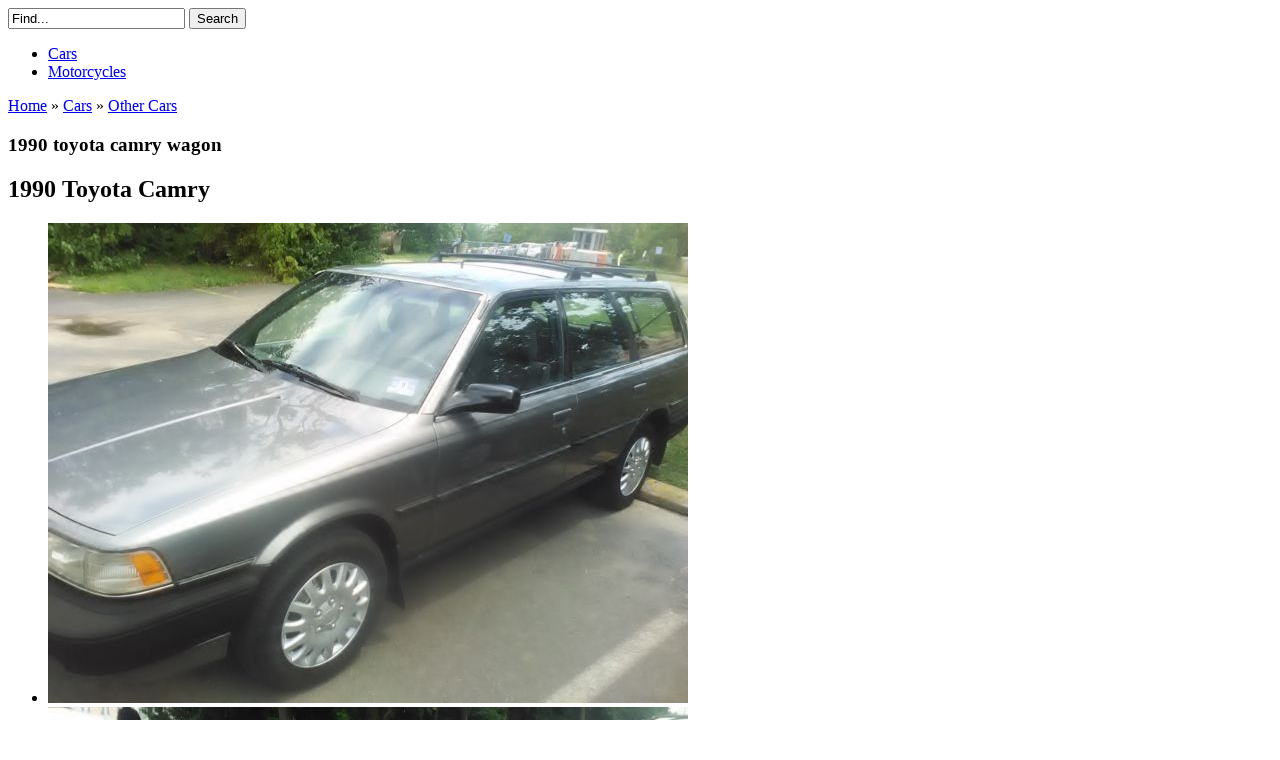

--- FILE ---
content_type: text/html; charset=UTF-8
request_url: https://veh-markets.com/cars/other-cars-c/515200-1990-toyota-camry-wagon.html
body_size: 9341
content:
<!DOCTYPE html><html xmlns="http://www.w3.org/1999/xhtml"><head><meta http-equiv="Content-Type" content="text/html; charset=utf-8"/>
<script>var __ezHttpConsent={setByCat:function(src,tagType,attributes,category,force,customSetScriptFn=null){var setScript=function(){if(force||window.ezTcfConsent[category]){if(typeof customSetScriptFn==='function'){customSetScriptFn();}else{var scriptElement=document.createElement(tagType);scriptElement.src=src;attributes.forEach(function(attr){for(var key in attr){if(attr.hasOwnProperty(key)){scriptElement.setAttribute(key,attr[key]);}}});var firstScript=document.getElementsByTagName(tagType)[0];firstScript.parentNode.insertBefore(scriptElement,firstScript);}}};if(force||(window.ezTcfConsent&&window.ezTcfConsent.loaded)){setScript();}else if(typeof getEzConsentData==="function"){getEzConsentData().then(function(ezTcfConsent){if(ezTcfConsent&&ezTcfConsent.loaded){setScript();}else{console.error("cannot get ez consent data");force=true;setScript();}});}else{force=true;setScript();console.error("getEzConsentData is not a function");}},};</script>
<script>var ezTcfConsent=window.ezTcfConsent?window.ezTcfConsent:{loaded:false,store_info:false,develop_and_improve_services:false,measure_ad_performance:false,measure_content_performance:false,select_basic_ads:false,create_ad_profile:false,select_personalized_ads:false,create_content_profile:false,select_personalized_content:false,understand_audiences:false,use_limited_data_to_select_content:false,};function getEzConsentData(){return new Promise(function(resolve){document.addEventListener("ezConsentEvent",function(event){var ezTcfConsent=event.detail.ezTcfConsent;resolve(ezTcfConsent);});});}</script>
<script>if(typeof _setEzCookies!=='function'){function _setEzCookies(ezConsentData){var cookies=window.ezCookieQueue;for(var i=0;i<cookies.length;i++){var cookie=cookies[i];if(ezConsentData&&ezConsentData.loaded&&ezConsentData[cookie.tcfCategory]){document.cookie=cookie.name+"="+cookie.value;}}}}
window.ezCookieQueue=window.ezCookieQueue||[];if(typeof addEzCookies!=='function'){function addEzCookies(arr){window.ezCookieQueue=[...window.ezCookieQueue,...arr];}}
addEzCookies([{name:"ezoab_657663",value:"mod296; Path=/; Domain=veh-markets.com; Max-Age=7200",tcfCategory:"store_info",isEzoic:"true",},{name:"ezosuibasgeneris-1",value:"b5cec48c-65e8-41cd-408c-838feec9d73f; Path=/; Domain=veh-markets.com; Expires=Thu, 21 Jan 2027 15:41:00 UTC; Secure; SameSite=None",tcfCategory:"understand_audiences",isEzoic:"true",}]);if(window.ezTcfConsent&&window.ezTcfConsent.loaded){_setEzCookies(window.ezTcfConsent);}else if(typeof getEzConsentData==="function"){getEzConsentData().then(function(ezTcfConsent){if(ezTcfConsent&&ezTcfConsent.loaded){_setEzCookies(window.ezTcfConsent);}else{console.error("cannot get ez consent data");_setEzCookies(window.ezTcfConsent);}});}else{console.error("getEzConsentData is not a function");_setEzCookies(window.ezTcfConsent);}</script><script type="text/javascript" data-ezscrex='false' data-cfasync='false'>window._ezaq = Object.assign({"edge_cache_status":11,"edge_response_time":130,"url":"https://veh-markets.com/cars/other-cars-c/515200-1990-toyota-camry-wagon.html"}, typeof window._ezaq !== "undefined" ? window._ezaq : {});</script><script type="text/javascript" data-ezscrex='false' data-cfasync='false'>window._ezaq = Object.assign({"ab_test_id":"mod296"}, typeof window._ezaq !== "undefined" ? window._ezaq : {});window.__ez=window.__ez||{};window.__ez.tf={"idfmodr":"true"};</script><script type="text/javascript" data-ezscrex='false' data-cfasync='false'>window.ezDisableAds = true;</script>
<script data-ezscrex='false' data-cfasync='false' data-pagespeed-no-defer>var __ez=__ez||{};__ez.stms=Date.now();__ez.evt={};__ez.script={};__ez.ck=__ez.ck||{};__ez.template={};__ez.template.isOrig=true;window.__ezScriptHost="//www.ezojs.com";__ez.queue=__ez.queue||function(){var e=0,i=0,t=[],n=!1,o=[],r=[],s=!0,a=function(e,i,n,o,r,s,a){var l=arguments.length>7&&void 0!==arguments[7]?arguments[7]:window,d=this;this.name=e,this.funcName=i,this.parameters=null===n?null:w(n)?n:[n],this.isBlock=o,this.blockedBy=r,this.deleteWhenComplete=s,this.isError=!1,this.isComplete=!1,this.isInitialized=!1,this.proceedIfError=a,this.fWindow=l,this.isTimeDelay=!1,this.process=function(){f("... func = "+e),d.isInitialized=!0,d.isComplete=!0,f("... func.apply: "+e);var i=d.funcName.split("."),n=null,o=this.fWindow||window;i.length>3||(n=3===i.length?o[i[0]][i[1]][i[2]]:2===i.length?o[i[0]][i[1]]:o[d.funcName]),null!=n&&n.apply(null,this.parameters),!0===d.deleteWhenComplete&&delete t[e],!0===d.isBlock&&(f("----- F'D: "+d.name),m())}},l=function(e,i,t,n,o,r,s){var a=arguments.length>7&&void 0!==arguments[7]?arguments[7]:window,l=this;this.name=e,this.path=i,this.async=o,this.defer=r,this.isBlock=t,this.blockedBy=n,this.isInitialized=!1,this.isError=!1,this.isComplete=!1,this.proceedIfError=s,this.fWindow=a,this.isTimeDelay=!1,this.isPath=function(e){return"/"===e[0]&&"/"!==e[1]},this.getSrc=function(e){return void 0!==window.__ezScriptHost&&this.isPath(e)&&"banger.js"!==this.name?window.__ezScriptHost+e:e},this.process=function(){l.isInitialized=!0,f("... file = "+e);var i=this.fWindow?this.fWindow.document:document,t=i.createElement("script");t.src=this.getSrc(this.path),!0===o?t.async=!0:!0===r&&(t.defer=!0),t.onerror=function(){var e={url:window.location.href,name:l.name,path:l.path,user_agent:window.navigator.userAgent};"undefined"!=typeof _ezaq&&(e.pageview_id=_ezaq.page_view_id);var i=encodeURIComponent(JSON.stringify(e)),t=new XMLHttpRequest;t.open("GET","//g.ezoic.net/ezqlog?d="+i,!0),t.send(),f("----- ERR'D: "+l.name),l.isError=!0,!0===l.isBlock&&m()},t.onreadystatechange=t.onload=function(){var e=t.readyState;f("----- F'D: "+l.name),e&&!/loaded|complete/.test(e)||(l.isComplete=!0,!0===l.isBlock&&m())},i.getElementsByTagName("head")[0].appendChild(t)}},d=function(e,i){this.name=e,this.path="",this.async=!1,this.defer=!1,this.isBlock=!1,this.blockedBy=[],this.isInitialized=!0,this.isError=!1,this.isComplete=i,this.proceedIfError=!1,this.isTimeDelay=!1,this.process=function(){}};function c(e,i,n,s,a,d,c,u,f){var m=new l(e,i,n,s,a,d,c,f);!0===u?o[e]=m:r[e]=m,t[e]=m,h(m)}function h(e){!0!==u(e)&&0!=s&&e.process()}function u(e){if(!0===e.isTimeDelay&&!1===n)return f(e.name+" blocked = TIME DELAY!"),!0;if(w(e.blockedBy))for(var i=0;i<e.blockedBy.length;i++){var o=e.blockedBy[i];if(!1===t.hasOwnProperty(o))return f(e.name+" blocked = "+o),!0;if(!0===e.proceedIfError&&!0===t[o].isError)return!1;if(!1===t[o].isComplete)return f(e.name+" blocked = "+o),!0}return!1}function f(e){var i=window.location.href,t=new RegExp("[?&]ezq=([^&#]*)","i").exec(i);"1"===(t?t[1]:null)&&console.debug(e)}function m(){++e>200||(f("let's go"),p(o),p(r))}function p(e){for(var i in e)if(!1!==e.hasOwnProperty(i)){var t=e[i];!0===t.isComplete||u(t)||!0===t.isInitialized||!0===t.isError?!0===t.isError?f(t.name+": error"):!0===t.isComplete?f(t.name+": complete already"):!0===t.isInitialized&&f(t.name+": initialized already"):t.process()}}function w(e){return"[object Array]"==Object.prototype.toString.call(e)}return window.addEventListener("load",(function(){setTimeout((function(){n=!0,f("TDELAY -----"),m()}),5e3)}),!1),{addFile:c,addFileOnce:function(e,i,n,o,r,s,a,l,d){t[e]||c(e,i,n,o,r,s,a,l,d)},addDelayFile:function(e,i){var n=new l(e,i,!1,[],!1,!1,!0);n.isTimeDelay=!0,f(e+" ...  FILE! TDELAY"),r[e]=n,t[e]=n,h(n)},addFunc:function(e,n,s,l,d,c,u,f,m,p){!0===c&&(e=e+"_"+i++);var w=new a(e,n,s,l,d,u,f,p);!0===m?o[e]=w:r[e]=w,t[e]=w,h(w)},addDelayFunc:function(e,i,n){var o=new a(e,i,n,!1,[],!0,!0);o.isTimeDelay=!0,f(e+" ...  FUNCTION! TDELAY"),r[e]=o,t[e]=o,h(o)},items:t,processAll:m,setallowLoad:function(e){s=e},markLoaded:function(e){if(e&&0!==e.length){if(e in t){var i=t[e];!0===i.isComplete?f(i.name+" "+e+": error loaded duplicate"):(i.isComplete=!0,i.isInitialized=!0)}else t[e]=new d(e,!0);f("markLoaded dummyfile: "+t[e].name)}},logWhatsBlocked:function(){for(var e in t)!1!==t.hasOwnProperty(e)&&u(t[e])}}}();__ez.evt.add=function(e,t,n){e.addEventListener?e.addEventListener(t,n,!1):e.attachEvent?e.attachEvent("on"+t,n):e["on"+t]=n()},__ez.evt.remove=function(e,t,n){e.removeEventListener?e.removeEventListener(t,n,!1):e.detachEvent?e.detachEvent("on"+t,n):delete e["on"+t]};__ez.script.add=function(e){var t=document.createElement("script");t.src=e,t.async=!0,t.type="text/javascript",document.getElementsByTagName("head")[0].appendChild(t)};__ez.dot=__ez.dot||{};__ez.queue.addFileOnce('/detroitchicago/boise.js', '/detroitchicago/boise.js?gcb=195-0&cb=5', true, [], true, false, true, false);__ez.queue.addFileOnce('/parsonsmaize/abilene.js', '/parsonsmaize/abilene.js?gcb=195-0&cb=e80eca0cdb', true, [], true, false, true, false);__ez.queue.addFileOnce('/parsonsmaize/mulvane.js', '/parsonsmaize/mulvane.js?gcb=195-0&cb=e75e48eec0', true, ['/parsonsmaize/abilene.js'], true, false, true, false);__ez.queue.addFileOnce('/detroitchicago/birmingham.js', '/detroitchicago/birmingham.js?gcb=195-0&cb=539c47377c', true, ['/parsonsmaize/abilene.js'], true, false, true, false);</script>
<script data-ezscrex="false" type="text/javascript" data-cfasync="false">window._ezaq = Object.assign({"ad_cache_level":0,"adpicker_placement_cnt":0,"ai_placeholder_cache_level":0,"ai_placeholder_placement_cnt":-1,"domain":"veh-markets.com","domain_id":657663,"ezcache_level":0,"ezcache_skip_code":14,"has_bad_image":0,"has_bad_words":0,"is_sitespeed":0,"lt_cache_level":0,"response_size":27994,"response_size_orig":22085,"response_time_orig":114,"template_id":5,"url":"https://veh-markets.com/cars/other-cars-c/515200-1990-toyota-camry-wagon.html","word_count":0,"worst_bad_word_level":0}, typeof window._ezaq !== "undefined" ? window._ezaq : {});__ez.queue.markLoaded('ezaqBaseReady');</script>
<script type='text/javascript' data-ezscrex='false' data-cfasync='false'>
window.ezAnalyticsStatic = true;

function analyticsAddScript(script) {
	var ezDynamic = document.createElement('script');
	ezDynamic.type = 'text/javascript';
	ezDynamic.innerHTML = script;
	document.head.appendChild(ezDynamic);
}
function getCookiesWithPrefix() {
    var allCookies = document.cookie.split(';');
    var cookiesWithPrefix = {};

    for (var i = 0; i < allCookies.length; i++) {
        var cookie = allCookies[i].trim();

        for (var j = 0; j < arguments.length; j++) {
            var prefix = arguments[j];
            if (cookie.indexOf(prefix) === 0) {
                var cookieParts = cookie.split('=');
                var cookieName = cookieParts[0];
                var cookieValue = cookieParts.slice(1).join('=');
                cookiesWithPrefix[cookieName] = decodeURIComponent(cookieValue);
                break; // Once matched, no need to check other prefixes
            }
        }
    }

    return cookiesWithPrefix;
}
function productAnalytics() {
	var d = {"pr":[6],"omd5":"95430c9263ef65507e36322b09659c43","nar":"risk score"};
	d.u = _ezaq.url;
	d.p = _ezaq.page_view_id;
	d.v = _ezaq.visit_uuid;
	d.ab = _ezaq.ab_test_id;
	d.e = JSON.stringify(_ezaq);
	d.ref = document.referrer;
	d.c = getCookiesWithPrefix('active_template', 'ez', 'lp_');
	if(typeof ez_utmParams !== 'undefined') {
		d.utm = ez_utmParams;
	}

	var dataText = JSON.stringify(d);
	var xhr = new XMLHttpRequest();
	xhr.open('POST','/ezais/analytics?cb=1', true);
	xhr.onload = function () {
		if (xhr.status!=200) {
            return;
		}

        if(document.readyState !== 'loading') {
            analyticsAddScript(xhr.response);
            return;
        }

        var eventFunc = function() {
            if(document.readyState === 'loading') {
                return;
            }
            document.removeEventListener('readystatechange', eventFunc, false);
            analyticsAddScript(xhr.response);
        };

        document.addEventListener('readystatechange', eventFunc, false);
	};
	xhr.setRequestHeader('Content-Type','text/plain');
	xhr.send(dataText);
}
__ez.queue.addFunc("productAnalytics", "productAnalytics", null, true, ['ezaqBaseReady'], false, false, false, true);
</script><base href="https://veh-markets.com/cars/other-cars-c/515200-1990-toyota-camry-wagon.html"/>
    
<title>1990 toyota camry wagon</title>
<meta name="description" content="car runs and drives perfect,tires are very thick all around no rust at all,very shinny body from front to back,interior in great clean shape,non smoker car paint is shiny from front to back,no oil or "/>
<meta name="keywords" content="1990, toyota, camry, wagon"/>
<script type="text/javascript" src="/engine/classes/min/index.php?charset=utf-8&amp;g=general&amp;14"></script>            
    <link rel="stylesheet" href="/engine/classes/min/index.php?charset=utf-8&amp;f=/templates/Blogooo/css/style.css,/templates/Blogooo/css/engine.css,/templates/Blogooo/css/font-awesome.min.css,/templates/Blogooo/bxslider/jquery.bxslider.css,/templates/Blogooo/css/colorbox.css&amp;12"/>
    <!--[if IE 7]><link rel="stylesheet" href="css/font-awesome-ie7.min.css"><![endif]-->
    <script src="//ajax.googleapis.com/ajax/libs/jquery/1.8.2/jquery.min.js"></script>
    <script type="text/javascript" src="/engine/classes/min/index.php?charset=utf-8&amp;f=/templates/Blogooo/bxslider/jquery.bxslider.min.js,/templates/Blogooo/js/jquery.colorbox.js&amp;12"></script>
    <script>
        $(document).ready(function(){
            $('.bxslider').bxSlider({
                pager: false } ); } );        
    </script>
    <script>
$(document).ready(function(){
    $(".images1").colorbox({
rel:'images1', width:"600px"}
);
    $(".images2").colorbox({
rel:'images2', width:"500px"}
);
}
);
</script>

<link rel='canonical' href='https://veh-markets.com/cars/other-cars-c/515200-1990-toyota-camry-wagon.html' />
<script type='text/javascript'>
var ezoTemplate = 'orig_site';
var ezouid = '1';
var ezoFormfactor = '1';
</script><script data-ezscrex="false" type='text/javascript'>
var soc_app_id = '0';
var did = 657663;
var ezdomain = 'veh-markets.com';
var ezoicSearchable = 1;
</script></head>
<body>
<div class="container">

		<header class="header clearfix">
			<hgroup class="logo">
                <a href="/">
</a>
			</hgroup>

            <div style="clear:right;padding-right:15px;">
<div class="search-block">
					<form action="" name="searchform" method="post">
						<input type="hidden" name="do" value="search"/>
						<input type="hidden" name="subaction" value="search"/>
						<input id="story" name="story" value="Find..." onblur="if(this.value==&#39;&#39;) this.value=&#39;Find...&#39;;" onfocus="if(this.value==&#39;Find...&#39;) this.value=&#39;&#39;;" type="text"/>
                        <input class="search-submit" title="Search" alt="Search" type="submit" value="Search"/>
					</form>
                        </div>
</div>
      
           			<nav class="menu">
                 <ul>
                     			<li><a href="/cars/">Cars</a></li>
                    			<li><a href="/motorcycles/">Motorcycles</a></li>
                 </ul>
            </nav> 
            
            
		</header>
<!-- #header-->

    
		<div class="infopanel clearfix">
            <div class="speedbar"><span id="dle-speedbar"><span itemscope="" itemtype="http://data-vocabulary.org/Breadcrumb"><a href="https://veh-markets.com/" itemprop="url"><span itemprop="title">Home</span></a></span> » <span itemscope="" itemtype="http://data-vocabulary.org/Breadcrumb"><a href="https://veh-markets.com/cars/" itemprop="url"><span itemprop="title">Cars</span></a></span> » <span itemscope="" itemtype="http://data-vocabulary.org/Breadcrumb"><a href="https://veh-markets.com/cars/other-cars-c/" itemprop="url"><span itemprop="title">Other Cars</span></a></span></span></div>	
		</div>

	<section class="content">

        
       	
        
		<div class="content-short">
			
			<div id="dle-content"><article class="full-news clearfix">
	<h1>1990 toyota camry wagon</h1>
    <h2>1990 Toyota Camry</h2>
<!-- Ezoic - under_page_title_DESKTOP - under_page_title -->
<div id="ezoic-pub-ad-placeholder-102"></div>
<!-- End Ezoic - under_page_title_DESKTOP - under_page_title -->
<div class="slider">
        <ul class="bxslider">
            
            <li>
                <a class="images1" href="/uploads/postfotos/1990-toyota-camry-wagon-1.jpg"><img src="/uploads/postfotos/1990-toyota-camry-wagon-1.jpg"/></a>
            </li>
            

                 
                <li>
                    <a class="images1" href="/uploads/postfotos/1990-toyota-camry-wagon-2.jpg"><img src="/uploads/postfotos/1990-toyota-camry-wagon-2.jpg"/></a>
                    </li>
                    
                
                <li>
                <a class="images1" href="/uploads/postfotos/1990-toyota-camry-wagon-3.jpg"><img src="/uploads/postfotos/1990-toyota-camry-wagon-3.jpg"/></a>
                    </li>
                    
                
                <li>
                <a class="images1" href="/uploads/postfotos/1990-toyota-camry-wagon-4.jpg"><img src="/uploads/postfotos/1990-toyota-camry-wagon-4.jpg"/></a>
                </li>
                    
                
                <li>
                <a class="images1" href="/uploads/postfotos/1990-toyota-camry-wagon-5.jpg"><img src="/uploads/postfotos/1990-toyota-camry-wagon-5.jpg"/></a>
                </li>
                    
                
                <li>
                <a class="images1" href="/uploads/postfotos/1990-toyota-camry-wagon-6.jpg"><img src="/uploads/postfotos/1990-toyota-camry-wagon-6.jpg"/></a>
                </li>
                    
                
                <li>
                <a class="images1" href="/uploads/postfotos/1990-toyota-camry-wagon-7.jpg"><img src="/uploads/postfotos/1990-toyota-camry-wagon-7.jpg"/></a>
                </li>
                    
                
                <li>
                <a class="images1" href="/uploads/postfotos/1990-toyota-camry-wagon-8.jpg"><img src="/uploads/postfotos/1990-toyota-camry-wagon-8.jpg"/></a>
                </li>
                    
                
                <li>
                <a class="images1" href="/uploads/postfotos/1990-toyota-camry-wagon-9.jpg"><img src="/uploads/postfotos/1990-toyota-camry-wagon-9.jpg"/></a>
                </li>
                    
				
                <li>
                <a class="images1" href="/uploads/postfotos/1990-toyota-camry-wagon-10.jpg"><img src="/uploads/postfotos/1990-toyota-camry-wagon-10.jpg"/></a>
                </li>
                    
				
                <li>
                <a class="images1" href="/uploads/postfotos/1990-toyota-camry-wagon-11.jpg"><img src="/uploads/postfotos/1990-toyota-camry-wagon-11.jpg"/></a>
                </li>
                    
                
                <li>
                <a class="images1" href="/uploads/postfotos/1990-toyota-camry-wagon-12.jpg"><img src="/uploads/postfotos/1990-toyota-camry-wagon-12.jpg"/></a>
                </li>
                    
                
                <li>
                <a class="images1" href="/uploads/postfotos/1990-toyota-camry-wagon-13.jpg"><img src="/uploads/postfotos/1990-toyota-camry-wagon-13.jpg"/></a>
                </li>
                    
                </ul>
		</div>
<!-- Ezoic - under_image_carousel - incontent_6 -->
<div id="ezoic-pub-ad-placeholder-119"></div>
<!-- End Ezoic - under_image_carousel - incontent_6 -->
    <div class="lot" itemprop="itemOffered" itemscope="" itemtype="http://schema.org/Product">
            <table>
                <thead><tr><th style="border:0px;" colspan="2"><h3>Toyota Camry 1990 technical specifications</h3></th></tr></thead>
						<tbody> 
                            
                            
                        <tr itemprop="availableAtOrFrom" itemscope="" itemtype="http://schema.org/Place">
							<th itemprop="name">Item location:</th>
							<td><b><span itemprop="address">Upper Darby, Pennsylvania, United States</span></b></td>
						</tr>
                            
                            
                            
                            
                            <tr>
							<th>Make:</th>
							<td><b><span itemprop="manufacturer">Toyota</span></b></td>
						</tr>
                            
 							
						<tr>
							<th>Model:</th>
							<td><b><span itemprop="model">Camry</span></b></td>
						</tr>
                            
                            
                            
                        <tr>
							<th>Type:</th>
							<td><b><span>wagon</span></b></td>
						</tr>
                            
                            
                            
 							
						<tr>
							<th>Year:</th>
							<td><b><span itemprop="releaseDate">1990</span></b></td>
						</tr>
                            
 							
						<tr>
							<th>Mileage:</th>
							<td><b><span>123,000</span></b></td>
						</tr>
                            
                            
                        <tr>
							<th>VIN:</th>
							<td><b><span>jt2sv21w9l0365671</span></b></td>
						</tr>
                            
                            
                        <tr>
							<th>Color:</th>
							<td><b><span itemprop="color">Gray</span></b></td>
						</tr>
                            
 							
                            
						<tr>
							<th>Number of cylinders:</th>
							<td><b><span>4</span></b></td>
						</tr>
                            
                            
                            
                            
						<tr>
							<th>Power options:</th>
							<td><b><span>Air Conditioning, Cruise Control, Power Locks, Power Windows</span></b></td>
						</tr>
                            
                            
						<tr>
							<th>Fuel:</th>
							<td><b><span>Gasoline</span></b></td>
						</tr>
                            
                            
                            
						<tr>
							<th>Transmission:</th>
							<td><b><span>Automatic</span></b></td>
						</tr>
                            
                            
                             
                            
                            
						<tr>
							<th>Drive type:</th>
							<td><b><span>RWD</span></b></td>
						</tr>
                            
                            
                            
                            
                            
                            
						<tr>
							<th>Interior color:</th>
							<td><b><span>Gray</span></b></td>
						</tr>
                            
                            
                            
                            
                            
						<tr>
							<th>Safety options:</th>
							<td><b><span>Driver Airbag</span></b></td>
						</tr>
                            
                            
                            
                            
                            
						<tr>
							<th>Vehicle Title:</th>
							<td><b><span>Clear</span></b></td>
						</tr>
                            
                        <tr>
							<th>You are interested?</th>
                            <td><b><span><a href="/index.php?do=feedback" rel="nofollow">Contact the seller!</a></span></b></td>
						</tr>
                            
                            
					</tbody></table>
            		</div>
    <div class="lot">
    <table><thead><tr><th style="border:0px;" colspan="2"><h3>Description</h3></th></tr></thead></table>
        <div id="lotdescription">
	car runs and drives perfect,tires are very thick all around no rust at all,very shinny body from front to back,interior in great clean shape,non smoker car paint is shiny from front to back,no oil or exhaust leaks,at all has cruise control,no shock rattles at all,no oil or exhaust leaks very nice shifting these are becoming rare in this conditio, 215-554-4220 headliner in great shape drive axles tight and front end garage kept
            </div> 
    </div>
    
	
	

</article>



<div class="lot">
    <table><thead><tr><th style="border:0px;" colspan="2"><h3>Similiar classic cars for sale</h3></th></tr></thead></table>
</div>	
<ul class="related-news clearfix">
	<li>
	<a href="https://veh-markets.com/cars/other-cars-c/595127-2007-tan-toyota-camry-xle.html">
		
                <img src="/slir/h90-w90-c1x1-q100/path/to/http://veh-markets.com/uploads/postfotos/2007-tan-toyota-camry-xle-1.jpg"/>
                 
		2007 Tan toyota camry XLE!
	</a>
        <div style="padding-top:5px;">
		
	
            </div>
</li><li>
	<a href="https://veh-markets.com/cars/other-cars-c/535309-2012-toyota-camry-se-special-edition-price-reduced-nicest-camry.html">
		
                <img src="/slir/h90-w90-c1x1-q100/path/to/http://veh-markets.com/uploads/postfotos/2012-toyota-camry-se-special-edition-price-reduced-nicest-camry-1.jpg"/>
                 
		2012 toyota camry SE special edition PRICE REDUCED!!!!!  NICEST CAMRY!!!!
	</a>
        <div style="padding-top:5px;">
		
	
            </div>
</li><li>
	<a href="https://veh-markets.com/cars/other-cars-c/520266-94-toyota-camry-v6-le-wagon-rare-only-117k-miles-30l-fwd-no-reserve.html">
		
                <img src="/slir/h90-w90-c1x1-q100/path/to/http://veh-markets.com/uploads/postfotos/94-toyota-camry-v6-le-wagon-rare-only-117k-miles-30l-fwd-no-reserve-1.jpg"/>
                 
		94 Toyota Camry V6 LE Wagon! Rare! Only 117K Miles! 3.0l FWD NO RESERVE
	</a>
        <div style="padding-top:5px;">
		
	
            </div>
</li><li>
	<a href="https://veh-markets.com/cars/other-cars-c/515277-1990-toyota-camry-dlx-original-owner-with-only-66k-miles.html">
		
                <img src="/slir/h90-w90-c1x1-q100/path/to/http://veh-markets.com/uploads/postfotos/1990-toyota-camry-dlx-original-owner-with-only-66k-miles-1.jpg"/>
                 
		1990 TOYOTA CAMRY DLX ORIGINAL OWNER WITH ONLY 66K MILES
	</a>
        <div style="padding-top:5px;">
		
	
            </div>
</li><li>
	<a href="https://veh-markets.com/cars/other-cars-c/446675-1990-silver-blue-toyota-camry-v6.html">
		
                <img src="/slir/h90-w90-c1x1-q100/path/to/http://veh-markets.com/uploads/postfotos/1990-silver-blue-toyota-camry-v6-1.jpg"/>
                 
		1990 SILVER BLUE TOYOTA CAMRY V6
	</a>
        <div style="padding-top:5px;">
		
	
            </div>
</li><li>
	<a href="https://veh-markets.com/cars/other-cars-c/433526-2013-toyota-camry-le.html">
		
                <img src="/slir/h90-w90-c1x1-q100/path/to/http://veh-markets.com/uploads/postfotos/2013-toyota-camry-le-1.jpg"/>
                 
		2013 Toyota Camry LE
	</a>
        <div style="padding-top:5px;">
		
	
            </div>
</li><li>
	<a href="https://veh-markets.com/cars/other-cars-c/432970-2005-toyota-camry-v6-le.html">
		
                <img src="/slir/h90-w90-c1x1-q100/path/to/http://veh-markets.com/uploads/postfotos/2005-toyota-camry-v6-le-1.jpg"/>
                 
		2005 TOYOTA CAMRY V6 LE
	</a>
        <div style="padding-top:5px;">
		
	
            </div>
</li><li>
	<a href="https://veh-markets.com/cars/other-cars-c/416040-2008-toyota-camry-se-v6.html">
		
                <img src="/slir/h90-w90-c1x1-q100/path/to/http://veh-markets.com/uploads/postfotos/2008-toyota-camry-se-v6-1.jpg"/>
                 
		2008 Toyota Camry SE V6
	</a>
        <div style="padding-top:5px;">
		
	
            </div>
</li><li>
	<a href="https://veh-markets.com/cars/other-cars-c/409004-1990-toyota-camry-dlx-sedan-4-door-20l.html">
		
                <img src="/slir/h90-w90-c1x1-q100/path/to/http://veh-markets.com/uploads/postfotos/1990-toyota-camry-dlx-sedan-4-door-20l-1.jpg"/>
                 
		1990 Toyota Camry DLX Sedan 4-Door 2.0L
	</a>
        <div style="padding-top:5px;">
		
	
            </div>
</li><li>
	<a href="https://veh-markets.com/cars/other-cars-c/387106-toyota-camry-2002.html">
		
                <img src="/slir/h90-w90-c1x1-q100/path/to/http://veh-markets.com/uploads/postfotos/toyota-camry-2002-1.jpg"/>
                 
		Toyota Camry 2002
	</a>
        <div style="padding-top:5px;">
		
	
            </div>
</li>
</ul>




<!--dleaddcomments-->
<!--dlenavigationcomments--></div>
		</div>
		
		<aside class="aside">
            
            
             <div class="title-aside">
				<span>Popular makes</span>
                <ul><li><a href="/acura-c/">Acura</a></li><li><a href="/alfa-romeo-c/">Alfa Romeo </a></li><li><a href="/amc-c/">AMC</a></li><li><a href="/aston-martin-c/">Aston Martin</a></li><li><a href="/audi-c/">Audi</a></li><li><a href="/bmw-c/">BMW</a></li><li><a href="/buick-c/">Buick</a></li><li><a href="/cadillac-c/">Cadillac</a></li><li><a href="/chevrolet-c/">Chevrolet</a></li><li><a href="/chrysler/">Chrysler </a></li><li><a href="/citroen-c/">Citroen</a></li><li><a href="/daewoo-c/">Daewoo</a></li><li><a href="/daihatsu-c/">Daihatsu</a></li><li><a href="/datsun-c/">Datsun</a></li><li><a href="/dodge-c/">Dodge</a></li><li><a href="/ferrari-c/">Ferrari</a></li><li><a href="/fiat-c/">Fiat</a></li><li><a href="/ford-c/">Ford</a></li><li><a href="/gmc-c/">GMC</a></li><li><a href="/honda-c/">Honda</a></li><li><a href="/hummer-c/">Hummer</a></li><li><a href="/hyundai-c/">Hyundai</a></li><li><a href="/infinity-c/">Infinity</a></li><li><a href="/isuzu-c/">Isuzu</a></li><li><a href="/jaguar-c/">Jaguar</a></li><li><a href="/jeep-c/">Jeep</a></li><li><a href="/kia-c/">Kia</a></li><li><a href="/kit-cars-c/">Kit Cars</a></li><li><a href="/lamborghini-c/">Lamborghini</a></li><li><a href="/lancia-c/">Lancia</a></li><li><a href="/land-rover-c/">Land Rover</a></li><li><a href="/lexus-c/">Lexus</a></li><li><a href="/lincoln-c/">Lincoln</a></li><li><a href="/lotus-c/">Lotus</a></li><li><a href="/maserati-c/">Maserati</a></li><li><a href="/maybach-c/">Maybach</a></li><li><a href="/mazda-c/">Mazda</a></li><li><a href="/mercedes-benz-c/">Mercedes-Benz</a></li><li><a href="/mercury-c/">Mercury</a></li><li><a href="/mini-c/">Mini</a></li><li><a href="/mitsubishi-c/">Mitsubishi</a></li><li><a href="/nissan-c/">Nissan</a></li><li><a href="/oldsmobile-c/">Oldsmobile</a></li><li><a href="/other-cars-c/">Other Cars</a></li><li><a href="/perodua-c/">Perodua</a></li><li><a href="/peugeot-c/">Peugeot</a></li><li><a href="/plymouth-c/">Plymouth</a></li><li><a href="/pontiac-c/">Pontiac</a></li><li><a href="/porsche-c/">Porsche</a></li><li><a href="/proton-c/">Proton</a></li><li><a href="/ram-c/">Ram</a></li><li><a href="/reliant-c/">Reliant</a></li><li><a href="/renault-c/">Renault</a></li><li><a href="/rolls-royce-bentley-c/">Rolls Royce &amp; Bentley</a></li><li><a href="/rover-mg-c/">Rover/MG</a></li><li><a href="/saab-c/">Saab</a></li><li><a href="/scion-c/">Scion</a></li><li><a href="/seat-c/">Seat</a></li><li><a href="/shelby-c/">Shelby</a></li><li><a href="/skoda-c/">Skoda</a></li><li><a href="/smart-c/">Smart</a></li><li><a href="/ssangyong-c/">Ssangyong</a></li><li><a href="/subaru-c/">Subaru</a></li><li><a href="/suzuki-c/">Suzuki</a></li><li><a href="/tesla-c/">Tesla</a></li><li><a href="/toyota-c/">Toyota</a></li><li><a href="/tvr-c/">TVR</a></li><li><a href="/vauxhall-opel-c/">Vauxhall &amp; Opel</a></li><li><a href="/volkswagen-c/">Volkswagen</a></li><li><a href="/volvo-c/">Volvo</a></li></ul>  
			</div>
             
			<ul class="aside-popular aside-block">
				
			</ul>
		</aside>
        
        
<!-- #sideLeft -->

	</section>
<!-- #middle-->

	<footer class="footer">
		<div class="footer-copyright">
			2024 Veh-markets.com - the best place to find used or new cars and motorcycles 
                 <div>
                 <a href="/index.php?do=feedback">Contact us</a>
                 </div>
            <div style="display:none;">
<!--LiveInternet counter--><script type="text/javascript"><!--
document.write("<a href='//www.liveinternet.ru/click;ebay-sites' "+
"target=_blank><img src='//counter.yadro.ru/hit;ebay-sites?t45.2;r"+
escape(document.referrer)+((typeof(screen)=="undefined")?"":
";s"+screen.width+"*"+screen.height+"*"+(screen.colorDepth?
screen.colorDepth:screen.pixelDepth))+";u"+escape(document.URL)+
";"+Math.random()+
"' alt='' title='LiveInternet' "+
"border='0' width='31' height='31'><\/a>")
//--></script><!--/LiveInternet-->
        </div>
            </div>
	</footer>
<!-- #footer -->

</div>
<!-- #container -->
     <script>
        $(document).ready(function(){
            $('#login ul').hide();
            $('#login a.panel').toggle(function() {
                $(this)
                    .addClass('active')
                    .next('ul')
                    .animate({'height':'show'}
                             , {
                                 duration: 'slow',
                                 easing: 'easeOutBounce'
                             }
                            );
            }
                                       , function() {
                                           $(this)
                                               .removeClass('active')
                                               .next('ul')
                                               .slideUp();
                                       }
                                      );
        }
                         );
        
        
        
        </script>
<script type="text/javascript">
<!--
var dle_root       = '/';
var dle_admin      = '';
var dle_login_hash = '';
var dle_group      = 5;
var dle_skin       = 'Blogooo';
var dle_wysiwyg    = '0';
var quick_wysiwyg  = '0';
var dle_act_lang   = ["Yes", "No", "Enter", "Cancel", "Save", "Remove", "Processing, Please wait... "];
var menu_short     = 'Quick Edit';
var menu_full      = 'Full Edit';
var menu_profile   = 'Profile';
var menu_send      = 'Send message';
var menu_uedit     = 'User Administration';
var dle_info       = 'Information';
var dle_confirm    = 'Confirm';
var dle_prompt     = 'Input information';
var dle_req_field  = 'Fill out all required fields';
var dle_del_agree  = 'Are you sure you want to delete this message?';
var dle_spam_agree = 'Do you really want to mark a user as a spammer? This will delete all of his/her comments';
var dle_complaint  = 'Enter your report text:';
var dle_big_text   = 'Selected area is too large text.';
var dle_orfo_title = 'Enter a comment for report';
var dle_p_send     = 'Send';
var dle_p_send_ok  = 'Notification sent successfully';
var dle_save_ok    = 'Changes has saved successfully.';
var dle_del_news   = 'Delete article';
var allow_dle_delete_news   = false;
//-->
</script>

<script data-cfasync="false">function _emitEzConsentEvent(){var customEvent=new CustomEvent("ezConsentEvent",{detail:{ezTcfConsent:window.ezTcfConsent},bubbles:true,cancelable:true,});document.dispatchEvent(customEvent);}
(function(window,document){function _setAllEzConsentTrue(){window.ezTcfConsent.loaded=true;window.ezTcfConsent.store_info=true;window.ezTcfConsent.develop_and_improve_services=true;window.ezTcfConsent.measure_ad_performance=true;window.ezTcfConsent.measure_content_performance=true;window.ezTcfConsent.select_basic_ads=true;window.ezTcfConsent.create_ad_profile=true;window.ezTcfConsent.select_personalized_ads=true;window.ezTcfConsent.create_content_profile=true;window.ezTcfConsent.select_personalized_content=true;window.ezTcfConsent.understand_audiences=true;window.ezTcfConsent.use_limited_data_to_select_content=true;window.ezTcfConsent.select_personalized_content=true;}
function _clearEzConsentCookie(){document.cookie="ezCMPCookieConsent=tcf2;Domain=.veh-markets.com;Path=/;expires=Thu, 01 Jan 1970 00:00:00 GMT";}
_clearEzConsentCookie();if(typeof window.__tcfapi!=="undefined"){window.ezgconsent=false;var amazonHasRun=false;function _ezAllowed(tcdata,purpose){return(tcdata.purpose.consents[purpose]||tcdata.purpose.legitimateInterests[purpose]);}
function _handleConsentDecision(tcdata){window.ezTcfConsent.loaded=true;if(!tcdata.vendor.consents["347"]&&!tcdata.vendor.legitimateInterests["347"]){window._emitEzConsentEvent();return;}
window.ezTcfConsent.store_info=_ezAllowed(tcdata,"1");window.ezTcfConsent.develop_and_improve_services=_ezAllowed(tcdata,"10");window.ezTcfConsent.measure_content_performance=_ezAllowed(tcdata,"8");window.ezTcfConsent.select_basic_ads=_ezAllowed(tcdata,"2");window.ezTcfConsent.create_ad_profile=_ezAllowed(tcdata,"3");window.ezTcfConsent.select_personalized_ads=_ezAllowed(tcdata,"4");window.ezTcfConsent.create_content_profile=_ezAllowed(tcdata,"5");window.ezTcfConsent.measure_ad_performance=_ezAllowed(tcdata,"7");window.ezTcfConsent.use_limited_data_to_select_content=_ezAllowed(tcdata,"11");window.ezTcfConsent.select_personalized_content=_ezAllowed(tcdata,"6");window.ezTcfConsent.understand_audiences=_ezAllowed(tcdata,"9");window._emitEzConsentEvent();}
function _handleGoogleConsentV2(tcdata){if(!tcdata||!tcdata.purpose||!tcdata.purpose.consents){return;}
var googConsentV2={};if(tcdata.purpose.consents[1]){googConsentV2.ad_storage='granted';googConsentV2.analytics_storage='granted';}
if(tcdata.purpose.consents[3]&&tcdata.purpose.consents[4]){googConsentV2.ad_personalization='granted';}
if(tcdata.purpose.consents[1]&&tcdata.purpose.consents[7]){googConsentV2.ad_user_data='granted';}
if(googConsentV2.analytics_storage=='denied'){gtag('set','url_passthrough',true);}
gtag('consent','update',googConsentV2);}
__tcfapi("addEventListener",2,function(tcdata,success){if(!success||!tcdata){window._emitEzConsentEvent();return;}
if(!tcdata.gdprApplies){_setAllEzConsentTrue();window._emitEzConsentEvent();return;}
if(tcdata.eventStatus==="useractioncomplete"||tcdata.eventStatus==="tcloaded"){if(typeof gtag!='undefined'){_handleGoogleConsentV2(tcdata);}
_handleConsentDecision(tcdata);if(tcdata.purpose.consents["1"]===true&&tcdata.vendor.consents["755"]!==false){window.ezgconsent=true;(adsbygoogle=window.adsbygoogle||[]).pauseAdRequests=0;}
if(window.__ezconsent){__ezconsent.setEzoicConsentSettings(ezConsentCategories);}
__tcfapi("removeEventListener",2,function(success){return null;},tcdata.listenerId);if(!(tcdata.purpose.consents["1"]===true&&_ezAllowed(tcdata,"2")&&_ezAllowed(tcdata,"3")&&_ezAllowed(tcdata,"4"))){if(typeof __ez=="object"&&typeof __ez.bit=="object"&&typeof window["_ezaq"]=="object"&&typeof window["_ezaq"]["page_view_id"]=="string"){__ez.bit.Add(window["_ezaq"]["page_view_id"],[new __ezDotData("non_personalized_ads",true),]);}}}});}else{_setAllEzConsentTrue();window._emitEzConsentEvent();}})(window,document);</script></body></html>